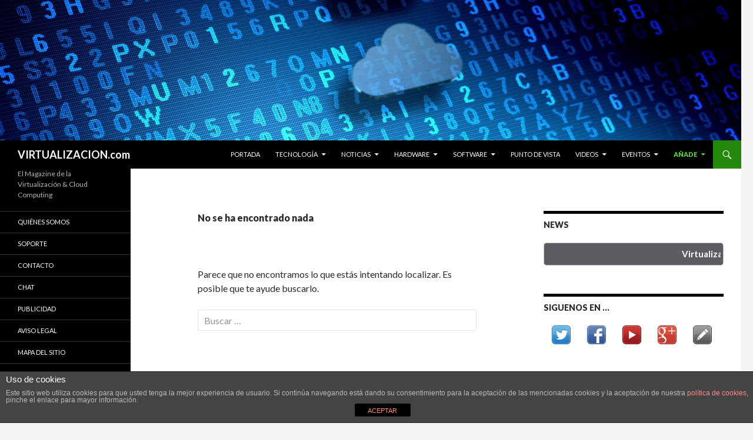

--- FILE ---
content_type: text/html; charset=UTF-8
request_url: https://www.virtualizacion.com/category/anade/videos-destacados/
body_size: 69075
content:
<!DOCTYPE html>
<!--[if IE 7]>
<html class="ie ie7" dir="ltr" lang="es"
	prefix="og: https://ogp.me/ns#" >
<![endif]-->
<!--[if IE 8]>
<html class="ie ie8" dir="ltr" lang="es"
	prefix="og: https://ogp.me/ns#" >
<![endif]-->
<!--[if !(IE 7) & !(IE 8)]><!-->
<html dir="ltr" lang="es"
	prefix="og: https://ogp.me/ns#" >
<!--<![endif]-->
<head>
	<meta charset="UTF-8">
	<meta name="viewport" content="width=device-width">
	
	<link rel="profile" href="https://gmpg.org/xfn/11">
	<link rel="pingback" href="https://www.virtualizacion.com/xmlrpc.php">
	<!--[if lt IE 9]>
	<script src="https://www.virtualizacion.com/wp-content/themes/twentyfourteen/js/html5.js?ver=3.7.0"></script>
	<![endif]-->
	
		<!-- All in One SEO 4.3.3 - aioseo.com -->
		<title>Videos Destacados | VIRTUALIZACION.com</title>
		<meta name="robots" content="noindex, max-snippet:-1, max-image-preview:large, max-video-preview:-1" />
		<link rel="canonical" href="https://www.virtualizacion.com/category/anade/videos-destacados/" />
		<meta name="generator" content="All in One SEO (AIOSEO) 4.3.3 " />
		<script type="application/ld+json" class="aioseo-schema">
			{"@context":"https:\/\/schema.org","@graph":[{"@type":"BreadcrumbList","@id":"https:\/\/www.virtualizacion.com\/category\/anade\/videos-destacados\/#breadcrumblist","itemListElement":[{"@type":"ListItem","@id":"https:\/\/www.virtualizacion.com\/#listItem","position":1,"item":{"@type":"WebPage","@id":"https:\/\/www.virtualizacion.com\/","name":"Inicio","description":"Esta revista tratara de las tecnolog\u00edas sobre la Virtualizacion,Consolidaci\u00f3n y el Cloud Computing","url":"https:\/\/www.virtualizacion.com\/"},"nextItem":"https:\/\/www.virtualizacion.com\/category\/anade\/#listItem"},{"@type":"ListItem","@id":"https:\/\/www.virtualizacion.com\/category\/anade\/#listItem","position":2,"item":{"@type":"WebPage","@id":"https:\/\/www.virtualizacion.com\/category\/anade\/","name":"A\u00f1ade","url":"https:\/\/www.virtualizacion.com\/category\/anade\/"},"nextItem":"https:\/\/www.virtualizacion.com\/category\/anade\/videos-destacados\/#listItem","previousItem":"https:\/\/www.virtualizacion.com\/#listItem"},{"@type":"ListItem","@id":"https:\/\/www.virtualizacion.com\/category\/anade\/videos-destacados\/#listItem","position":3,"item":{"@type":"WebPage","@id":"https:\/\/www.virtualizacion.com\/category\/anade\/videos-destacados\/","name":"Videos Destacados","url":"https:\/\/www.virtualizacion.com\/category\/anade\/videos-destacados\/"},"previousItem":"https:\/\/www.virtualizacion.com\/category\/anade\/#listItem"}]},{"@type":"CollectionPage","@id":"https:\/\/www.virtualizacion.com\/category\/anade\/videos-destacados\/#collectionpage","url":"https:\/\/www.virtualizacion.com\/category\/anade\/videos-destacados\/","name":"Videos Destacados | VIRTUALIZACION.com","inLanguage":"es-ES","isPartOf":{"@id":"https:\/\/www.virtualizacion.com\/#website"},"breadcrumb":{"@id":"https:\/\/www.virtualizacion.com\/category\/anade\/videos-destacados\/#breadcrumblist"}},{"@type":"Organization","@id":"https:\/\/www.virtualizacion.com\/#organization","name":"VIRTUALIZACION.com","url":"https:\/\/www.virtualizacion.com\/"},{"@type":"WebSite","@id":"https:\/\/www.virtualizacion.com\/#website","url":"https:\/\/www.virtualizacion.com\/","name":"VIRTUALIZACION.com","description":"El Magazine de la Virtualizaci\u00f3n & Cloud Computing","inLanguage":"es-ES","publisher":{"@id":"https:\/\/www.virtualizacion.com\/#organization"}}]}
		</script>
		<script type="text/javascript" >
			window.ga=window.ga||function(){(ga.q=ga.q||[]).push(arguments)};ga.l=+new Date;
			ga('create', "UA-4454160-1", 'auto');
			ga('send', 'pageview');
		</script>
		<script async src="https://www.google-analytics.com/analytics.js"></script>
		<!-- All in One SEO -->

<link rel='dns-prefetch' href='//fonts.googleapis.com' />
<link rel='dns-prefetch' href='//secure.rating-widget.com' />
<link href='https://fonts.gstatic.com' crossorigin rel='preconnect' />
<link rel="alternate" type="application/rss+xml" title="VIRTUALIZACION.com &raquo; Feed" href="https://www.virtualizacion.com/feed/" />
<link rel="alternate" type="application/rss+xml" title="VIRTUALIZACION.com &raquo; Feed de los comentarios" href="https://www.virtualizacion.com/comments/feed/" />
<link rel="alternate" type="application/rss+xml" title="VIRTUALIZACION.com &raquo; Categoría Videos Destacados del feed" href="https://www.virtualizacion.com/category/anade/videos-destacados/feed/" />
<script>
window._wpemojiSettings = {"baseUrl":"https:\/\/s.w.org\/images\/core\/emoji\/14.0.0\/72x72\/","ext":".png","svgUrl":"https:\/\/s.w.org\/images\/core\/emoji\/14.0.0\/svg\/","svgExt":".svg","source":{"concatemoji":"https:\/\/www.virtualizacion.com\/wp-includes\/js\/wp-emoji-release.min.js?ver=6.1.9"}};
/*! This file is auto-generated */
!function(e,a,t){var n,r,o,i=a.createElement("canvas"),p=i.getContext&&i.getContext("2d");function s(e,t){var a=String.fromCharCode,e=(p.clearRect(0,0,i.width,i.height),p.fillText(a.apply(this,e),0,0),i.toDataURL());return p.clearRect(0,0,i.width,i.height),p.fillText(a.apply(this,t),0,0),e===i.toDataURL()}function c(e){var t=a.createElement("script");t.src=e,t.defer=t.type="text/javascript",a.getElementsByTagName("head")[0].appendChild(t)}for(o=Array("flag","emoji"),t.supports={everything:!0,everythingExceptFlag:!0},r=0;r<o.length;r++)t.supports[o[r]]=function(e){if(p&&p.fillText)switch(p.textBaseline="top",p.font="600 32px Arial",e){case"flag":return s([127987,65039,8205,9895,65039],[127987,65039,8203,9895,65039])?!1:!s([55356,56826,55356,56819],[55356,56826,8203,55356,56819])&&!s([55356,57332,56128,56423,56128,56418,56128,56421,56128,56430,56128,56423,56128,56447],[55356,57332,8203,56128,56423,8203,56128,56418,8203,56128,56421,8203,56128,56430,8203,56128,56423,8203,56128,56447]);case"emoji":return!s([129777,127995,8205,129778,127999],[129777,127995,8203,129778,127999])}return!1}(o[r]),t.supports.everything=t.supports.everything&&t.supports[o[r]],"flag"!==o[r]&&(t.supports.everythingExceptFlag=t.supports.everythingExceptFlag&&t.supports[o[r]]);t.supports.everythingExceptFlag=t.supports.everythingExceptFlag&&!t.supports.flag,t.DOMReady=!1,t.readyCallback=function(){t.DOMReady=!0},t.supports.everything||(n=function(){t.readyCallback()},a.addEventListener?(a.addEventListener("DOMContentLoaded",n,!1),e.addEventListener("load",n,!1)):(e.attachEvent("onload",n),a.attachEvent("onreadystatechange",function(){"complete"===a.readyState&&t.readyCallback()})),(e=t.source||{}).concatemoji?c(e.concatemoji):e.wpemoji&&e.twemoji&&(c(e.twemoji),c(e.wpemoji)))}(window,document,window._wpemojiSettings);
</script>
<style>
img.wp-smiley,
img.emoji {
	display: inline !important;
	border: none !important;
	box-shadow: none !important;
	height: 1em !important;
	width: 1em !important;
	margin: 0 0.07em !important;
	vertical-align: -0.1em !important;
	background: none !important;
	padding: 0 !important;
}
</style>
	<link rel='stylesheet' id='sociablecss-css' href='https://www.virtualizacion.com/wp-content/plugins/sociable/css/sociable.css?ver=6.1.9' media='all' />
<link rel='stylesheet' id='wp-block-library-css' href='https://www.virtualizacion.com/wp-includes/css/dist/block-library/style.min.css?ver=6.1.9' media='all' />
<style id='wp-block-library-theme-inline-css'>
.wp-block-audio figcaption{color:#555;font-size:13px;text-align:center}.is-dark-theme .wp-block-audio figcaption{color:hsla(0,0%,100%,.65)}.wp-block-audio{margin:0 0 1em}.wp-block-code{border:1px solid #ccc;border-radius:4px;font-family:Menlo,Consolas,monaco,monospace;padding:.8em 1em}.wp-block-embed figcaption{color:#555;font-size:13px;text-align:center}.is-dark-theme .wp-block-embed figcaption{color:hsla(0,0%,100%,.65)}.wp-block-embed{margin:0 0 1em}.blocks-gallery-caption{color:#555;font-size:13px;text-align:center}.is-dark-theme .blocks-gallery-caption{color:hsla(0,0%,100%,.65)}.wp-block-image figcaption{color:#555;font-size:13px;text-align:center}.is-dark-theme .wp-block-image figcaption{color:hsla(0,0%,100%,.65)}.wp-block-image{margin:0 0 1em}.wp-block-pullquote{border-top:4px solid;border-bottom:4px solid;margin-bottom:1.75em;color:currentColor}.wp-block-pullquote__citation,.wp-block-pullquote cite,.wp-block-pullquote footer{color:currentColor;text-transform:uppercase;font-size:.8125em;font-style:normal}.wp-block-quote{border-left:.25em solid;margin:0 0 1.75em;padding-left:1em}.wp-block-quote cite,.wp-block-quote footer{color:currentColor;font-size:.8125em;position:relative;font-style:normal}.wp-block-quote.has-text-align-right{border-left:none;border-right:.25em solid;padding-left:0;padding-right:1em}.wp-block-quote.has-text-align-center{border:none;padding-left:0}.wp-block-quote.is-large,.wp-block-quote.is-style-large,.wp-block-quote.is-style-plain{border:none}.wp-block-search .wp-block-search__label{font-weight:700}.wp-block-search__button{border:1px solid #ccc;padding:.375em .625em}:where(.wp-block-group.has-background){padding:1.25em 2.375em}.wp-block-separator.has-css-opacity{opacity:.4}.wp-block-separator{border:none;border-bottom:2px solid;margin-left:auto;margin-right:auto}.wp-block-separator.has-alpha-channel-opacity{opacity:1}.wp-block-separator:not(.is-style-wide):not(.is-style-dots){width:100px}.wp-block-separator.has-background:not(.is-style-dots){border-bottom:none;height:1px}.wp-block-separator.has-background:not(.is-style-wide):not(.is-style-dots){height:2px}.wp-block-table{margin:"0 0 1em 0"}.wp-block-table thead{border-bottom:3px solid}.wp-block-table tfoot{border-top:3px solid}.wp-block-table td,.wp-block-table th{word-break:normal}.wp-block-table figcaption{color:#555;font-size:13px;text-align:center}.is-dark-theme .wp-block-table figcaption{color:hsla(0,0%,100%,.65)}.wp-block-video figcaption{color:#555;font-size:13px;text-align:center}.is-dark-theme .wp-block-video figcaption{color:hsla(0,0%,100%,.65)}.wp-block-video{margin:0 0 1em}.wp-block-template-part.has-background{padding:1.25em 2.375em;margin-top:0;margin-bottom:0}
</style>
<style id='metaphorcreations-ditty-style-inline-css'>


</style>
<link rel='stylesheet' id='classic-theme-styles-css' href='https://www.virtualizacion.com/wp-includes/css/classic-themes.min.css?ver=1' media='all' />
<style id='global-styles-inline-css'>
body{--wp--preset--color--black: #000;--wp--preset--color--cyan-bluish-gray: #abb8c3;--wp--preset--color--white: #fff;--wp--preset--color--pale-pink: #f78da7;--wp--preset--color--vivid-red: #cf2e2e;--wp--preset--color--luminous-vivid-orange: #ff6900;--wp--preset--color--luminous-vivid-amber: #fcb900;--wp--preset--color--light-green-cyan: #7bdcb5;--wp--preset--color--vivid-green-cyan: #00d084;--wp--preset--color--pale-cyan-blue: #8ed1fc;--wp--preset--color--vivid-cyan-blue: #0693e3;--wp--preset--color--vivid-purple: #9b51e0;--wp--preset--color--green: #24890d;--wp--preset--color--dark-gray: #2b2b2b;--wp--preset--color--medium-gray: #767676;--wp--preset--color--light-gray: #f5f5f5;--wp--preset--gradient--vivid-cyan-blue-to-vivid-purple: linear-gradient(135deg,rgba(6,147,227,1) 0%,rgb(155,81,224) 100%);--wp--preset--gradient--light-green-cyan-to-vivid-green-cyan: linear-gradient(135deg,rgb(122,220,180) 0%,rgb(0,208,130) 100%);--wp--preset--gradient--luminous-vivid-amber-to-luminous-vivid-orange: linear-gradient(135deg,rgba(252,185,0,1) 0%,rgba(255,105,0,1) 100%);--wp--preset--gradient--luminous-vivid-orange-to-vivid-red: linear-gradient(135deg,rgba(255,105,0,1) 0%,rgb(207,46,46) 100%);--wp--preset--gradient--very-light-gray-to-cyan-bluish-gray: linear-gradient(135deg,rgb(238,238,238) 0%,rgb(169,184,195) 100%);--wp--preset--gradient--cool-to-warm-spectrum: linear-gradient(135deg,rgb(74,234,220) 0%,rgb(151,120,209) 20%,rgb(207,42,186) 40%,rgb(238,44,130) 60%,rgb(251,105,98) 80%,rgb(254,248,76) 100%);--wp--preset--gradient--blush-light-purple: linear-gradient(135deg,rgb(255,206,236) 0%,rgb(152,150,240) 100%);--wp--preset--gradient--blush-bordeaux: linear-gradient(135deg,rgb(254,205,165) 0%,rgb(254,45,45) 50%,rgb(107,0,62) 100%);--wp--preset--gradient--luminous-dusk: linear-gradient(135deg,rgb(255,203,112) 0%,rgb(199,81,192) 50%,rgb(65,88,208) 100%);--wp--preset--gradient--pale-ocean: linear-gradient(135deg,rgb(255,245,203) 0%,rgb(182,227,212) 50%,rgb(51,167,181) 100%);--wp--preset--gradient--electric-grass: linear-gradient(135deg,rgb(202,248,128) 0%,rgb(113,206,126) 100%);--wp--preset--gradient--midnight: linear-gradient(135deg,rgb(2,3,129) 0%,rgb(40,116,252) 100%);--wp--preset--duotone--dark-grayscale: url('#wp-duotone-dark-grayscale');--wp--preset--duotone--grayscale: url('#wp-duotone-grayscale');--wp--preset--duotone--purple-yellow: url('#wp-duotone-purple-yellow');--wp--preset--duotone--blue-red: url('#wp-duotone-blue-red');--wp--preset--duotone--midnight: url('#wp-duotone-midnight');--wp--preset--duotone--magenta-yellow: url('#wp-duotone-magenta-yellow');--wp--preset--duotone--purple-green: url('#wp-duotone-purple-green');--wp--preset--duotone--blue-orange: url('#wp-duotone-blue-orange');--wp--preset--font-size--small: 13px;--wp--preset--font-size--medium: 20px;--wp--preset--font-size--large: 36px;--wp--preset--font-size--x-large: 42px;--wp--preset--spacing--20: 0.44rem;--wp--preset--spacing--30: 0.67rem;--wp--preset--spacing--40: 1rem;--wp--preset--spacing--50: 1.5rem;--wp--preset--spacing--60: 2.25rem;--wp--preset--spacing--70: 3.38rem;--wp--preset--spacing--80: 5.06rem;}:where(.is-layout-flex){gap: 0.5em;}body .is-layout-flow > .alignleft{float: left;margin-inline-start: 0;margin-inline-end: 2em;}body .is-layout-flow > .alignright{float: right;margin-inline-start: 2em;margin-inline-end: 0;}body .is-layout-flow > .aligncenter{margin-left: auto !important;margin-right: auto !important;}body .is-layout-constrained > .alignleft{float: left;margin-inline-start: 0;margin-inline-end: 2em;}body .is-layout-constrained > .alignright{float: right;margin-inline-start: 2em;margin-inline-end: 0;}body .is-layout-constrained > .aligncenter{margin-left: auto !important;margin-right: auto !important;}body .is-layout-constrained > :where(:not(.alignleft):not(.alignright):not(.alignfull)){max-width: var(--wp--style--global--content-size);margin-left: auto !important;margin-right: auto !important;}body .is-layout-constrained > .alignwide{max-width: var(--wp--style--global--wide-size);}body .is-layout-flex{display: flex;}body .is-layout-flex{flex-wrap: wrap;align-items: center;}body .is-layout-flex > *{margin: 0;}:where(.wp-block-columns.is-layout-flex){gap: 2em;}.has-black-color{color: var(--wp--preset--color--black) !important;}.has-cyan-bluish-gray-color{color: var(--wp--preset--color--cyan-bluish-gray) !important;}.has-white-color{color: var(--wp--preset--color--white) !important;}.has-pale-pink-color{color: var(--wp--preset--color--pale-pink) !important;}.has-vivid-red-color{color: var(--wp--preset--color--vivid-red) !important;}.has-luminous-vivid-orange-color{color: var(--wp--preset--color--luminous-vivid-orange) !important;}.has-luminous-vivid-amber-color{color: var(--wp--preset--color--luminous-vivid-amber) !important;}.has-light-green-cyan-color{color: var(--wp--preset--color--light-green-cyan) !important;}.has-vivid-green-cyan-color{color: var(--wp--preset--color--vivid-green-cyan) !important;}.has-pale-cyan-blue-color{color: var(--wp--preset--color--pale-cyan-blue) !important;}.has-vivid-cyan-blue-color{color: var(--wp--preset--color--vivid-cyan-blue) !important;}.has-vivid-purple-color{color: var(--wp--preset--color--vivid-purple) !important;}.has-black-background-color{background-color: var(--wp--preset--color--black) !important;}.has-cyan-bluish-gray-background-color{background-color: var(--wp--preset--color--cyan-bluish-gray) !important;}.has-white-background-color{background-color: var(--wp--preset--color--white) !important;}.has-pale-pink-background-color{background-color: var(--wp--preset--color--pale-pink) !important;}.has-vivid-red-background-color{background-color: var(--wp--preset--color--vivid-red) !important;}.has-luminous-vivid-orange-background-color{background-color: var(--wp--preset--color--luminous-vivid-orange) !important;}.has-luminous-vivid-amber-background-color{background-color: var(--wp--preset--color--luminous-vivid-amber) !important;}.has-light-green-cyan-background-color{background-color: var(--wp--preset--color--light-green-cyan) !important;}.has-vivid-green-cyan-background-color{background-color: var(--wp--preset--color--vivid-green-cyan) !important;}.has-pale-cyan-blue-background-color{background-color: var(--wp--preset--color--pale-cyan-blue) !important;}.has-vivid-cyan-blue-background-color{background-color: var(--wp--preset--color--vivid-cyan-blue) !important;}.has-vivid-purple-background-color{background-color: var(--wp--preset--color--vivid-purple) !important;}.has-black-border-color{border-color: var(--wp--preset--color--black) !important;}.has-cyan-bluish-gray-border-color{border-color: var(--wp--preset--color--cyan-bluish-gray) !important;}.has-white-border-color{border-color: var(--wp--preset--color--white) !important;}.has-pale-pink-border-color{border-color: var(--wp--preset--color--pale-pink) !important;}.has-vivid-red-border-color{border-color: var(--wp--preset--color--vivid-red) !important;}.has-luminous-vivid-orange-border-color{border-color: var(--wp--preset--color--luminous-vivid-orange) !important;}.has-luminous-vivid-amber-border-color{border-color: var(--wp--preset--color--luminous-vivid-amber) !important;}.has-light-green-cyan-border-color{border-color: var(--wp--preset--color--light-green-cyan) !important;}.has-vivid-green-cyan-border-color{border-color: var(--wp--preset--color--vivid-green-cyan) !important;}.has-pale-cyan-blue-border-color{border-color: var(--wp--preset--color--pale-cyan-blue) !important;}.has-vivid-cyan-blue-border-color{border-color: var(--wp--preset--color--vivid-cyan-blue) !important;}.has-vivid-purple-border-color{border-color: var(--wp--preset--color--vivid-purple) !important;}.has-vivid-cyan-blue-to-vivid-purple-gradient-background{background: var(--wp--preset--gradient--vivid-cyan-blue-to-vivid-purple) !important;}.has-light-green-cyan-to-vivid-green-cyan-gradient-background{background: var(--wp--preset--gradient--light-green-cyan-to-vivid-green-cyan) !important;}.has-luminous-vivid-amber-to-luminous-vivid-orange-gradient-background{background: var(--wp--preset--gradient--luminous-vivid-amber-to-luminous-vivid-orange) !important;}.has-luminous-vivid-orange-to-vivid-red-gradient-background{background: var(--wp--preset--gradient--luminous-vivid-orange-to-vivid-red) !important;}.has-very-light-gray-to-cyan-bluish-gray-gradient-background{background: var(--wp--preset--gradient--very-light-gray-to-cyan-bluish-gray) !important;}.has-cool-to-warm-spectrum-gradient-background{background: var(--wp--preset--gradient--cool-to-warm-spectrum) !important;}.has-blush-light-purple-gradient-background{background: var(--wp--preset--gradient--blush-light-purple) !important;}.has-blush-bordeaux-gradient-background{background: var(--wp--preset--gradient--blush-bordeaux) !important;}.has-luminous-dusk-gradient-background{background: var(--wp--preset--gradient--luminous-dusk) !important;}.has-pale-ocean-gradient-background{background: var(--wp--preset--gradient--pale-ocean) !important;}.has-electric-grass-gradient-background{background: var(--wp--preset--gradient--electric-grass) !important;}.has-midnight-gradient-background{background: var(--wp--preset--gradient--midnight) !important;}.has-small-font-size{font-size: var(--wp--preset--font-size--small) !important;}.has-medium-font-size{font-size: var(--wp--preset--font-size--medium) !important;}.has-large-font-size{font-size: var(--wp--preset--font-size--large) !important;}.has-x-large-font-size{font-size: var(--wp--preset--font-size--x-large) !important;}
.wp-block-navigation a:where(:not(.wp-element-button)){color: inherit;}
:where(.wp-block-columns.is-layout-flex){gap: 2em;}
.wp-block-pullquote{font-size: 1.5em;line-height: 1.6;}
</style>
<link rel='stylesheet' id='front-estilos-css' href='https://www.virtualizacion.com/wp-content/plugins/asesor-cookies-para-la-ley-en-espana/html/front/estilos.css?ver=6.1.9' media='all' />
<link rel='stylesheet' id='ditty-news-ticker-font-css' href='https://www.virtualizacion.com/wp-content/plugins/ditty-news-ticker/legacy/inc/static/libs/fontastic/styles.css?ver=3.0.34' media='all' />
<link rel='stylesheet' id='ditty-news-ticker-css' href='https://www.virtualizacion.com/wp-content/plugins/ditty-news-ticker/legacy/inc/static/css/style.css?ver=3.0.34' media='all' />
<link rel='stylesheet' id='ditty-css' href='https://www.virtualizacion.com/wp-content/plugins/ditty-news-ticker/includes/css/ditty.css?ver=3.0.34' media='all' />
<link rel='stylesheet' id='ditty-displays-css' href='https://www.virtualizacion.com/wp-content/plugins/ditty-news-ticker/includes/css/ditty-displays.css?ver=3.0.34' media='all' />
<link rel='stylesheet' id='ditty-fontawesome-css' href='https://www.virtualizacion.com/wp-content/plugins/ditty-news-ticker//includes/libs/fontawesome-6.2.0/css/all.css?ver=6.2.0' media='' />
<link rel='stylesheet' id='ditty-editor-css' href='https://www.virtualizacion.com/wp-content/plugins/ditty-news-ticker/includes/css/ditty-editor.css?ver=3.0.34' media='all' />
<link rel='stylesheet' id='rw-site-rating-css' href='https://www.virtualizacion.com/wp-content/plugins/rating-widget/resources/css/site-rating.css?ver=3.1.9' media='all' />
<link rel='stylesheet' id='rpt_front_style-css' href='https://www.virtualizacion.com/wp-content/plugins/related-posts-thumbnails/assets/css/front.css?ver=1.9.0' media='all' />
<link rel='stylesheet' id='wp125style-css' href='https://www.virtualizacion.com/wp-content/plugins/wp125/wp125.css?ver=6.1.9' media='all' />
<link rel='stylesheet' id='wp-pagenavi-css' href='https://www.virtualizacion.com/wp-content/plugins/wp-pagenavi/pagenavi-css.css?ver=2.70' media='all' />
<link rel='stylesheet' id='twentyfourteen-lato-css' href='https://fonts.googleapis.com/css?family=Lato%3A300%2C400%2C700%2C900%2C300italic%2C400italic%2C700italic&#038;subset=latin%2Clatin-ext&#038;display=fallback' media='all' />
<link rel='stylesheet' id='genericons-css' href='https://www.virtualizacion.com/wp-content/themes/twentyfourteen/genericons/genericons.css?ver=3.0.3' media='all' />
<link rel='stylesheet' id='twentyfourteen-style-css' href='https://www.virtualizacion.com/wp-content/themes/twentyfourteen/style.css?ver=20221101' media='all' />
<link rel='stylesheet' id='twentyfourteen-block-style-css' href='https://www.virtualizacion.com/wp-content/themes/twentyfourteen/css/blocks.css?ver=20210622' media='all' />
<!--[if lt IE 9]>
<link rel='stylesheet' id='twentyfourteen-ie-css' href='https://www.virtualizacion.com/wp-content/themes/twentyfourteen/css/ie.css?ver=20140711' media='all' />
<![endif]-->
<link rel='stylesheet' id='rw_toprated-css' href='https://secure.rating-widget.com/css/wordpress/toprated.css?ck=Y2026M01D20&#038;ver=3.1.9' media='all' />
<link rel='stylesheet' id='rw_recommendations-css' href='https://secure.rating-widget.com/css/widget/recommendations.css?ck=Y2026M01D20&#038;ver=3.1.9' media='all' />
<link rel='stylesheet' id='wp-user-control-widget-style-css' href='https://www.virtualizacion.com/wp-content/plugins/wp-user-control/css/style.css?ver=6.1.9' media='all' />
<script src='https://www.virtualizacion.com/wp-includes/js/jquery/jquery.min.js?ver=3.6.1' id='jquery-core-js'></script>
<script src='https://www.virtualizacion.com/wp-includes/js/jquery/jquery-migrate.min.js?ver=3.3.2' id='jquery-migrate-js'></script>
<script src='https://www.virtualizacion.com/wp-content/plugins/sociable/js/sociable.js?ver=6.1.9' id='sociable-js'></script>
<script src='https://www.virtualizacion.com/wp-content/plugins/sociable/js/vuible.js?ver=6.1.9' id='vuible-js'></script>
<script src='https://www.virtualizacion.com/wp-content/plugins/sociable/js/addtofavorites.js?ver=6.1.9' id='addtofavourites-js'></script>
<script src='https://www.virtualizacion.com/wp-content/plugins/wp-user-control/js/wp-user-control-widget.js?ver=1.5.3' id='wp-user-control-widget-js'></script>
<script id='front-principal-js-extra'>
var cdp_cookies_info = {"url_plugin":"https:\/\/www.virtualizacion.com\/wp-content\/plugins\/asesor-cookies-para-la-ley-en-espana\/plugin.php","url_admin_ajax":"https:\/\/www.virtualizacion.com\/wp-admin\/admin-ajax.php"};
</script>
<script src='https://www.virtualizacion.com/wp-content/plugins/asesor-cookies-para-la-ley-en-espana/html/front/principal.js?ver=6.1.9' id='front-principal-js'></script>
<link rel="https://api.w.org/" href="https://www.virtualizacion.com/wp-json/" /><link rel="alternate" type="application/json" href="https://www.virtualizacion.com/wp-json/wp/v2/categories/88" /><link rel="EditURI" type="application/rsd+xml" title="RSD" href="https://www.virtualizacion.com/xmlrpc.php?rsd" />
<link rel="wlwmanifest" type="application/wlwmanifest+xml" href="https://www.virtualizacion.com/wp-includes/wlwmanifest.xml" />
<meta name="generator" content="WordPress 6.1.9" />
<style>.mtphr-dnt { font-size: 15px; background: #5D5C62; border: 1px solid #C6C8CD; padding: 4px; margin-bottom: 0px; -webkit-border-radius: 5px; -moz-border-radius: 5px; border-radius: 5px; } .mtphr-dnt a, .mtphr-dnt p { display: inline; font-size: 15px; color: #FFFFFF; line-height: 0; } .mtphr-dnt-inline-title { font-size: 13px; line-height: 13px; color: #444444; font-weight: bold; }</style><script src='https://virtualizacion.api.oneall.com/socialize/library.js' id='oa_social_library-js'></script>
			<style>
			#related_posts_thumbnails li{
				border-right: 1px solid #DDDDDD;
				background-color: #FFFFFF			}
			#related_posts_thumbnails li:hover{
				background-color: #ADD8E6;
			}
			.relpost_content{
				font-size:	11px;
				color: 		#000000;
			}
			.relpost-block-single{
				background-color: #FFFFFF;
				border-right: 1px solid  #DDDDDD;
				border-left: 1px solid  #DDDDDD;
				margin-right: -1px;
			}
			.relpost-block-single:hover{
				background-color: #ADD8E6;
			}
		</style>

	<script type='text/javascript'>var base_url_sociable = 'https://www.virtualizacion.com/wp-content/plugins/sociable/'</script><script type='text/javascript' src='http://apis.google.com/js/plusone.js'></script></head>

<body class="archive category category-videos-destacados category-88 wp-embed-responsive header-image list-view footer-widgets">
<svg xmlns="http://www.w3.org/2000/svg" viewBox="0 0 0 0" width="0" height="0" focusable="false" role="none" style="visibility: hidden; position: absolute; left: -9999px; overflow: hidden;" ><defs><filter id="wp-duotone-dark-grayscale"><feColorMatrix color-interpolation-filters="sRGB" type="matrix" values=" .299 .587 .114 0 0 .299 .587 .114 0 0 .299 .587 .114 0 0 .299 .587 .114 0 0 " /><feComponentTransfer color-interpolation-filters="sRGB" ><feFuncR type="table" tableValues="0 0.49803921568627" /><feFuncG type="table" tableValues="0 0.49803921568627" /><feFuncB type="table" tableValues="0 0.49803921568627" /><feFuncA type="table" tableValues="1 1" /></feComponentTransfer><feComposite in2="SourceGraphic" operator="in" /></filter></defs></svg><svg xmlns="http://www.w3.org/2000/svg" viewBox="0 0 0 0" width="0" height="0" focusable="false" role="none" style="visibility: hidden; position: absolute; left: -9999px; overflow: hidden;" ><defs><filter id="wp-duotone-grayscale"><feColorMatrix color-interpolation-filters="sRGB" type="matrix" values=" .299 .587 .114 0 0 .299 .587 .114 0 0 .299 .587 .114 0 0 .299 .587 .114 0 0 " /><feComponentTransfer color-interpolation-filters="sRGB" ><feFuncR type="table" tableValues="0 1" /><feFuncG type="table" tableValues="0 1" /><feFuncB type="table" tableValues="0 1" /><feFuncA type="table" tableValues="1 1" /></feComponentTransfer><feComposite in2="SourceGraphic" operator="in" /></filter></defs></svg><svg xmlns="http://www.w3.org/2000/svg" viewBox="0 0 0 0" width="0" height="0" focusable="false" role="none" style="visibility: hidden; position: absolute; left: -9999px; overflow: hidden;" ><defs><filter id="wp-duotone-purple-yellow"><feColorMatrix color-interpolation-filters="sRGB" type="matrix" values=" .299 .587 .114 0 0 .299 .587 .114 0 0 .299 .587 .114 0 0 .299 .587 .114 0 0 " /><feComponentTransfer color-interpolation-filters="sRGB" ><feFuncR type="table" tableValues="0.54901960784314 0.98823529411765" /><feFuncG type="table" tableValues="0 1" /><feFuncB type="table" tableValues="0.71764705882353 0.25490196078431" /><feFuncA type="table" tableValues="1 1" /></feComponentTransfer><feComposite in2="SourceGraphic" operator="in" /></filter></defs></svg><svg xmlns="http://www.w3.org/2000/svg" viewBox="0 0 0 0" width="0" height="0" focusable="false" role="none" style="visibility: hidden; position: absolute; left: -9999px; overflow: hidden;" ><defs><filter id="wp-duotone-blue-red"><feColorMatrix color-interpolation-filters="sRGB" type="matrix" values=" .299 .587 .114 0 0 .299 .587 .114 0 0 .299 .587 .114 0 0 .299 .587 .114 0 0 " /><feComponentTransfer color-interpolation-filters="sRGB" ><feFuncR type="table" tableValues="0 1" /><feFuncG type="table" tableValues="0 0.27843137254902" /><feFuncB type="table" tableValues="0.5921568627451 0.27843137254902" /><feFuncA type="table" tableValues="1 1" /></feComponentTransfer><feComposite in2="SourceGraphic" operator="in" /></filter></defs></svg><svg xmlns="http://www.w3.org/2000/svg" viewBox="0 0 0 0" width="0" height="0" focusable="false" role="none" style="visibility: hidden; position: absolute; left: -9999px; overflow: hidden;" ><defs><filter id="wp-duotone-midnight"><feColorMatrix color-interpolation-filters="sRGB" type="matrix" values=" .299 .587 .114 0 0 .299 .587 .114 0 0 .299 .587 .114 0 0 .299 .587 .114 0 0 " /><feComponentTransfer color-interpolation-filters="sRGB" ><feFuncR type="table" tableValues="0 0" /><feFuncG type="table" tableValues="0 0.64705882352941" /><feFuncB type="table" tableValues="0 1" /><feFuncA type="table" tableValues="1 1" /></feComponentTransfer><feComposite in2="SourceGraphic" operator="in" /></filter></defs></svg><svg xmlns="http://www.w3.org/2000/svg" viewBox="0 0 0 0" width="0" height="0" focusable="false" role="none" style="visibility: hidden; position: absolute; left: -9999px; overflow: hidden;" ><defs><filter id="wp-duotone-magenta-yellow"><feColorMatrix color-interpolation-filters="sRGB" type="matrix" values=" .299 .587 .114 0 0 .299 .587 .114 0 0 .299 .587 .114 0 0 .299 .587 .114 0 0 " /><feComponentTransfer color-interpolation-filters="sRGB" ><feFuncR type="table" tableValues="0.78039215686275 1" /><feFuncG type="table" tableValues="0 0.94901960784314" /><feFuncB type="table" tableValues="0.35294117647059 0.47058823529412" /><feFuncA type="table" tableValues="1 1" /></feComponentTransfer><feComposite in2="SourceGraphic" operator="in" /></filter></defs></svg><svg xmlns="http://www.w3.org/2000/svg" viewBox="0 0 0 0" width="0" height="0" focusable="false" role="none" style="visibility: hidden; position: absolute; left: -9999px; overflow: hidden;" ><defs><filter id="wp-duotone-purple-green"><feColorMatrix color-interpolation-filters="sRGB" type="matrix" values=" .299 .587 .114 0 0 .299 .587 .114 0 0 .299 .587 .114 0 0 .299 .587 .114 0 0 " /><feComponentTransfer color-interpolation-filters="sRGB" ><feFuncR type="table" tableValues="0.65098039215686 0.40392156862745" /><feFuncG type="table" tableValues="0 1" /><feFuncB type="table" tableValues="0.44705882352941 0.4" /><feFuncA type="table" tableValues="1 1" /></feComponentTransfer><feComposite in2="SourceGraphic" operator="in" /></filter></defs></svg><svg xmlns="http://www.w3.org/2000/svg" viewBox="0 0 0 0" width="0" height="0" focusable="false" role="none" style="visibility: hidden; position: absolute; left: -9999px; overflow: hidden;" ><defs><filter id="wp-duotone-blue-orange"><feColorMatrix color-interpolation-filters="sRGB" type="matrix" values=" .299 .587 .114 0 0 .299 .587 .114 0 0 .299 .587 .114 0 0 .299 .587 .114 0 0 " /><feComponentTransfer color-interpolation-filters="sRGB" ><feFuncR type="table" tableValues="0.098039215686275 1" /><feFuncG type="table" tableValues="0 0.66274509803922" /><feFuncB type="table" tableValues="0.84705882352941 0.41960784313725" /><feFuncA type="table" tableValues="1 1" /></feComponentTransfer><feComposite in2="SourceGraphic" operator="in" /></filter></defs></svg><div id="page" class="hfeed site">
		<div id="site-header">
		<a href="https://www.virtualizacion.com/" rel="home">
			<img src="https://www.virtualizacion.com/wp-content/uploads/cropped-cloud.jpg" width="1260" height="239" alt="VIRTUALIZACION.com" />
		</a>
	</div>
	
	<header id="masthead" class="site-header">
		<div class="header-main">
			<h1 class="site-title"><a href="https://www.virtualizacion.com/" rel="home">VIRTUALIZACION.com</a></h1>

			<div class="search-toggle">
				<a href="#search-container" class="screen-reader-text" aria-expanded="false" aria-controls="search-container">Buscar</a>
			</div>

			<nav id="primary-navigation" class="site-navigation primary-navigation">
				<button class="menu-toggle">Menú principal</button>
				<a class="screen-reader-text skip-link" href="#content">Saltar al contenido</a>
				<div class="menu-menu-principal-container"><ul id="primary-menu" class="nav-menu"><li id="menu-item-436" class="menu-item menu-item-type-custom menu-item-object-custom menu-item-home menu-item-436"><a href="http://www.virtualizacion.com/">Portada</a></li>
<li id="menu-item-578" class="menu-item menu-item-type-taxonomy menu-item-object-category menu-item-has-children menu-item-578"><a href="https://www.virtualizacion.com/category/tecnologia/">Tecnología</a>
<ul class="sub-menu">
	<li id="menu-item-698" class="menu-item menu-item-type-taxonomy menu-item-object-category menu-item-698"><a href="https://www.virtualizacion.com/category/tecnologia/virtualizacion/">Virtualización</a></li>
	<li id="menu-item-579" class="menu-item menu-item-type-taxonomy menu-item-object-category menu-item-579"><a href="https://www.virtualizacion.com/category/tecnologia/hypervisoresvmm/">Hypervisores/VMM</a></li>
	<li id="menu-item-580" class="menu-item menu-item-type-taxonomy menu-item-object-category menu-item-580"><a href="https://www.virtualizacion.com/category/tecnologia/nubecloud/">Nube/Cloud</a></li>
	<li id="menu-item-758" class="menu-item menu-item-type-taxonomy menu-item-object-category menu-item-758"><a href="https://www.virtualizacion.com/category/tecnologia/innovacion-tecnologica/">Innovación Tecnológica</a></li>
</ul>
</li>
<li id="menu-item-724" class="menu-item menu-item-type-taxonomy menu-item-object-category menu-item-has-children menu-item-724"><a href="https://www.virtualizacion.com/category/noticias/">Noticias</a>
<ul class="sub-menu">
	<li id="menu-item-749" class="menu-item menu-item-type-taxonomy menu-item-object-category menu-item-749"><a href="https://www.virtualizacion.com/category/noticias/destacadas/">Destacadas</a></li>
	<li id="menu-item-750" class="menu-item menu-item-type-taxonomy menu-item-object-category menu-item-750"><a href="https://www.virtualizacion.com/category/noticias/actualidad/">Actualidad</a></li>
</ul>
</li>
<li id="menu-item-573" class="menu-item menu-item-type-taxonomy menu-item-object-category menu-item-has-children menu-item-573"><a href="https://www.virtualizacion.com/category/hardware/">Hardware</a>
<ul class="sub-menu">
	<li id="menu-item-577" class="menu-item menu-item-type-taxonomy menu-item-object-category menu-item-577"><a href="https://www.virtualizacion.com/category/hardware/servidores/">Servidores</a></li>
	<li id="menu-item-575" class="menu-item menu-item-type-taxonomy menu-item-object-category menu-item-575"><a href="https://www.virtualizacion.com/category/hardware/comunicaciones/">Comunicaciones</a></li>
	<li id="menu-item-574" class="menu-item menu-item-type-taxonomy menu-item-object-category menu-item-574"><a href="https://www.virtualizacion.com/category/hardware/almacenamiento/">Almacenamiento</a></li>
	<li id="menu-item-576" class="menu-item menu-item-type-taxonomy menu-item-object-category menu-item-576"><a href="https://www.virtualizacion.com/category/hardware/seguridad/">Seguridad</a></li>
</ul>
</li>
<li id="menu-item-713" class="menu-item menu-item-type-taxonomy menu-item-object-category menu-item-has-children menu-item-713"><a href="https://www.virtualizacion.com/category/software/">Software</a>
<ul class="sub-menu">
	<li id="menu-item-807" class="menu-item menu-item-type-taxonomy menu-item-object-category menu-item-807"><a href="https://www.virtualizacion.com/category/software/gestion/">Gestión</a></li>
	<li id="menu-item-715" class="menu-item menu-item-type-taxonomy menu-item-object-category menu-item-715"><a href="https://www.virtualizacion.com/category/software/migracion/">Migración</a></li>
	<li id="menu-item-717" class="menu-item menu-item-type-taxonomy menu-item-object-category menu-item-717"><a href="https://www.virtualizacion.com/category/software/replicacion/">Replicación</a></li>
	<li id="menu-item-714" class="menu-item menu-item-type-taxonomy menu-item-object-category menu-item-714"><a href="https://www.virtualizacion.com/category/software/software-de-backup/">Backup</a></li>
	<li id="menu-item-718" class="menu-item menu-item-type-taxonomy menu-item-object-category menu-item-718"><a href="https://www.virtualizacion.com/category/software/seguridad-fabricantes-software/">Seguridad</a></li>
	<li id="menu-item-716" class="menu-item menu-item-type-taxonomy menu-item-object-category menu-item-716"><a href="https://www.virtualizacion.com/category/software/recuperacion-ante-desastres/">Recuperación ante Desastres</a></li>
</ul>
</li>
<li id="menu-item-581" class="menu-item menu-item-type-taxonomy menu-item-object-category menu-item-581"><a href="https://www.virtualizacion.com/category/punto-de-vista/">Punto de Vista</a></li>
<li id="menu-item-582" class="menu-item menu-item-type-taxonomy menu-item-object-category menu-item-has-children menu-item-582"><a href="https://www.virtualizacion.com/category/videos/">Videos</a>
<ul class="sub-menu">
	<li id="menu-item-709" class="menu-item menu-item-type-taxonomy menu-item-object-category menu-item-709"><a href="https://www.virtualizacion.com/category/videos/destacados/">Destacados</a></li>
	<li id="menu-item-712" class="menu-item menu-item-type-taxonomy menu-item-object-category menu-item-712"><a href="https://www.virtualizacion.com/category/videos/virtualizacion-3/">Virtualización</a></li>
	<li id="menu-item-708" class="menu-item menu-item-type-taxonomy menu-item-object-category menu-item-708"><a href="https://www.virtualizacion.com/category/videos/cloud-computing/">Cloud computing</a></li>
	<li id="menu-item-710" class="menu-item menu-item-type-taxonomy menu-item-object-category menu-item-710"><a href="https://www.virtualizacion.com/category/videos/fabricantes-hardware/">Fabricantes Hardware</a></li>
	<li id="menu-item-711" class="menu-item menu-item-type-taxonomy menu-item-object-category menu-item-711"><a href="https://www.virtualizacion.com/category/videos/fabricantes-software/">Fabricantes Software</a></li>
	<li id="menu-item-707" class="menu-item menu-item-type-taxonomy menu-item-object-category menu-item-707"><a href="https://www.virtualizacion.com/category/videos/entrevistas/">Entrevistas</a></li>
</ul>
</li>
<li id="menu-item-719" class="menu-item menu-item-type-taxonomy menu-item-object-category menu-item-has-children menu-item-719"><a href="https://www.virtualizacion.com/category/eventos/">Eventos</a>
<ul class="sub-menu">
	<li id="menu-item-751" class="menu-item menu-item-type-taxonomy menu-item-object-category menu-item-751"><a href="https://www.virtualizacion.com/category/eventos/destacados-eventos/">Destacados</a></li>
	<li id="menu-item-723" class="menu-item menu-item-type-taxonomy menu-item-object-category menu-item-723"><a href="https://www.virtualizacion.com/category/eventos/virtualizacion-2/">Virtualización</a></li>
	<li id="menu-item-883" class="menu-item menu-item-type-taxonomy menu-item-object-category menu-item-883"><a href="https://www.virtualizacion.com/category/eventos/cloud-computing-2-eventos/">Cloud computing</a></li>
	<li id="menu-item-722" class="menu-item menu-item-type-taxonomy menu-item-object-category menu-item-722"><a href="https://www.virtualizacion.com/category/eventos/fabricantes/">Fabricantes</a></li>
	<li id="menu-item-721" class="menu-item menu-item-type-taxonomy menu-item-object-category menu-item-721"><a href="https://www.virtualizacion.com/category/eventos/business-partner/">Business Partner</a></li>
</ul>
</li>
<li id="menu-item-752" class="menu-item menu-item-type-taxonomy menu-item-object-category current-category-ancestor current-menu-ancestor current-menu-parent current-category-parent menu-item-has-children menu-item-752"><a title="Anúnciese aquí" href="https://www.virtualizacion.com/category/anade/">Añade</a>
<ul class="sub-menu">
	<li id="menu-item-753" class="menu-item menu-item-type-taxonomy menu-item-object-category menu-item-753"><a href="https://www.virtualizacion.com/category/anade/articulos-destacados/">Articulos Destacados</a></li>
	<li id="menu-item-755" class="menu-item menu-item-type-taxonomy menu-item-object-category menu-item-755"><a href="https://www.virtualizacion.com/category/anade/noticias-destacadas/">Noticias Destacadas</a></li>
	<li id="menu-item-757" class="menu-item menu-item-type-taxonomy menu-item-object-category current-menu-item menu-item-757"><a href="https://www.virtualizacion.com/category/anade/videos-destacados/" aria-current="page">Videos Destacados</a></li>
	<li id="menu-item-754" class="menu-item menu-item-type-taxonomy menu-item-object-category menu-item-754"><a href="https://www.virtualizacion.com/category/anade/eventos-destacados/">Eventos Destacados</a></li>
	<li id="menu-item-859" class="menu-item menu-item-type-post_type menu-item-object-page menu-item-859"><a href="https://www.virtualizacion.com/publicidad/">Publicidad</a></li>
</ul>
</li>
</ul></div>			</nav>
		</div>

		<div id="search-container" class="search-box-wrapper hide">
			<div class="search-box">
				<form role="search" method="get" class="search-form" action="https://www.virtualizacion.com/">
				<label>
					<span class="screen-reader-text">Buscar:</span>
					<input type="search" class="search-field" placeholder="Buscar &hellip;" value="" name="s" />
				</label>
				<input type="submit" class="search-submit" value="Buscar" />
			</form>			</div>
		</div>
	</header><!-- #masthead -->

	<div id="main" class="site-main">

	<section id="primary" class="content-area">
		<div id="content" class="site-content" role="main">

			
<header class="page-header">
	<h1 class="page-title">No se ha encontrado nada</h1>
</header>

<div class="page-content">
	
	<p>Parece que no encontramos lo que estás intentando localizar. Es posible que te ayude buscarlo.</p>
		<form role="search" method="get" class="search-form" action="https://www.virtualizacion.com/">
				<label>
					<span class="screen-reader-text">Buscar:</span>
					<input type="search" class="search-field" placeholder="Buscar &hellip;" value="" name="s" />
				</label>
				<input type="submit" class="search-submit" value="Buscar" />
			</form>
	</div><!-- .page-content -->
		</div><!-- #content -->
	</section><!-- #primary -->

<div id="content-sidebar" class="content-sidebar widget-area" role="complementary">
	<aside id="mtphr-dnt-widget-3" class="widget mtphr-dnt-widget"><h1 class="widget-title">News</h1><div id="mtphr-dnt-942-widget" class="mtphr-dnt mtphr-dnt-942 mtphr-dnt-default mtphr-dnt-scroll mtphr-dnt-scroll-left"><div class="mtphr-dnt-wrapper mtphr-dnt-clearfix"><div class="mtphr-dnt-tick-container" style="margin-top:5px;margin-bottom:5px;"><div class="mtphr-dnt-tick-contents"><div class="mtphr-dnt-tick mtphr-dnt-default-tick mtphr-dnt-clearfix "><a href="http://www.virtualizacion.com/como-se-encuentra-actualmente-la-virtualizacion/" target="_self" rel="nofollow"><span style="color: #ffffff"><strong>Virtualización </strong>«Es una de las tecnologías más importantes de los últimos años que supone un antes y un después en la infraestructura TI de las empresas»</span></a></div><div class="mtphr-dnt-tick mtphr-dnt-default-tick mtphr-dnt-clearfix "><a href="http://www.virtualizacion.com/hacia-donde-se-dirigira-la-virtualizacion/" target="_self" rel="nofollow"><span style="color: #ffffff"><strong>Virtualización</strong> «Ha provocado un cambio fundamental en la forma en que se consideran y administran las infraestructuras TI de las empresas»</span></a></div><div class="mtphr-dnt-tick mtphr-dnt-default-tick mtphr-dnt-clearfix "><a href="http://www.virtualizacion.com/como-se-encuentra-actualmente-la-virtualizacion/" target="_self"><span style="color: #ffffff"><strong>«Según los últimos datos IDC la base de instalada de servidores se ha multiplicado por 9 en lo últimos 15 años”, </strong>nos encontramos con un parque infrautilizado y con dificultades de mantenimiento.</span></a></div><div class="mtphr-dnt-tick mtphr-dnt-default-tick mtphr-dnt-clearfix "><a href="http://www.virtualizacion.com/hacia-donde-se-dirigira-la-virtualizacion/" target="_self" rel="nofollow"><span style="color: #ffffff"><strong>Virtualización</strong> «Se ha convertido en un paso clave para alcanzar el modelo Cloud Computing»</span></a></div><div class="mtphr-dnt-tick mtphr-dnt-default-tick mtphr-dnt-clearfix "><a href="http://www.virtualizacion.com/virtualizacion/" target="_self" rel="nofollow"><span style="color: #ffffff"><strong>Virtualización</strong> «Es un termino que se refiere a la abstracción de los recursos de una computadora llamada Hypervisor o VMM (Virtual Machine Monitor)»</span></a></div><div class="mtphr-dnt-tick mtphr-dnt-default-tick mtphr-dnt-clearfix "><a href="http://www.virtualizacion.com/como-se-encuentra-actualmente-la-virtualizacion/" target="_self"><span style="color: #ffffff">Las principales áreas de inversión de las empresas <strong>“La virtualización y el Cloud Compunting”</strong> ya que es uno de los objetivos clave y primordiales para mejorar la agilidad y eficiencia de su negocio.</span></a></div></div></div></div></div></aside><aside id="socialcountplus-2" class="widget widget_socialcountplus"><h1 class="widget-title">Siguenos en &#8230;</h1><div class="social-count-plus"><ul class="default"><li class="count-twitter"><a class="icon" href="https://twitter.com/virtualizacionc" rel="nofollow noopener noreferrer"></a><span class="items"><span class="count" style="color: #ffffff !important;">0</span><span class="label" style="color: #ffffff !important;">followers</span></span></li><li class="count-facebook"><a class="icon" href="https://www.facebook.com/213791825359996" rel="nofollow noopener noreferrer"></a><span class="items"><span class="count" style="color: #ffffff !important;">0</span><span class="label" style="color: #ffffff !important;">likes</span></span></li><li class="count-youtube"><a class="icon" href="" rel="nofollow noopener noreferrer"></a><span class="items"><span class="count" style="color: #ffffff !important;">0</span><span class="label" style="color: #ffffff !important;">subscribers</span></span></li><li class="count-googleplus"><a class="icon" href="https://plus.google.com/115170540064096493031" rel="nofollow noopener noreferrer"></a><span class="items"><span class="count" style="color: #ffffff !important;">0</span><span class="label" style="color: #ffffff !important;">followers</span></span></li><li class="count-posts"><a class="icon" href="https://www.virtualizacion.com" rel="nofollow noopener noreferrer"></a><span class="items"><span class="count" style="color: #ffffff !important;">8</span><span class="label" style="color: #ffffff !important;">entradas</span></span></li></ul></div></aside><aside id="wp125-2" class="widget widget_wp125">
<h1 class="widget-title">Sponsor</h1><div id="wp125adwrap_2c" class="wp125clearfix">
<div class="wp125ad even"><a href="http://www.virtualizacion.com/publicidad/" rel="nofollow"><img src="http://www.virtualizacion.com/wp-content/uploads/anunciate125x125.jpg" alt="" /></a></div>
<div class="wp125ad odd"><a href="http://www.virtualizacion.com/publicidad/" rel="nofollow"><img src="http://www.virtualizacion.com/wp-content/uploads/anunciate125x125.jpg" alt="" /></a></div>
<div class="wp125ad even"><a href="http://www.virtualizacion.com/publicidad/" rel="nofollow"><img src="http://www.virtualizacion.com/wp-content/uploads/anunciate125x125.jpg" alt="" /></a></div>
<div class="wp125ad odd"><a href="http://www.virtualizacion.com/publicidad/" rel="nofollow"><img src="http://www.virtualizacion.com/wp-content/uploads/anunciate125x125.jpg" alt="" /></a></div>
<div class="wp125ad even"><a href="http://www.virtualizacion.com/publicidad/" rel="nofollow"><img src="http://www.virtualizacion.com/wp-content/uploads/anunciate125x125.jpg" alt="" /></a></div>
<div class="wp125ad odd"><a href="http://www.virtualizacion.com/publicidad/" rel="nofollow"><img src="http://www.virtualizacion.com/wp-content/uploads/anunciate125x125.jpg" alt="" /></a></div>
<div class="wp125ad even"><a href="http://www.virtualizacion.com/publicidad/" rel="nofollow"><img src="http://www.virtualizacion.com/wp-content/uploads/anunciate125x125.jpg" alt="" /></a></div>
<div class="wp125ad odd"><a href="http://www.virtualizacion.com/publicidad/" rel="nofollow"><img src="http://www.virtualizacion.com/wp-content/uploads/anunciate125x125.jpg" alt="" /></a></div>
</div>
</aside>					<b class="rw-ui-recommendations" data-id="89"></b>
					<script type="text/javascript">
						var _rwq = _rwq || [];
						_rwq.push(['_setRecommendations', {"id":89,"title":{"label":"Top Rated","show":true,"before":"<h1 class=\"widget-title\">","after":"<\/h1>"},"options":{"align":"vertical","direction":"ltr","html":{"before":"<aside id=\"ratingwidgetplugin_topratedwidget-2\" class=\"widget rw_top_rated\">","after":"<\/aside>"}},"site":{"id":"267748","domain":"www.virtualizacion.com","type":"WordPress"},"itemGroups":[{"type":"posts","title":"Articulos","showTitle":true,"style":"compact_thumbs","options":{"title":{"maxLen":30},"thumb":{"width":50,"height":40}},"items":[{"site":{"id":"267748","domain":"www.virtualizacion.com"},"page":{"externalID":50,"url":"https:\/\/www.virtualizacion.com\/virtualizacion\/","title":"Historia de la Virtualizacion","img":"https:\/\/secure.rating-widget.com\/apps\/thumb\/?src=https%3A%2F%2Fwww.virtualizacion.com%2Fwp-content%2Fuploads%2F2012%2F02%2F10104.jpg&w=50&h=40&zc=1"},"rating":{"localID":"510","options":{"rclass":"blog-post"}}},{"site":{"id":"267748","domain":"www.virtualizacion.com"},"page":{"externalID":905,"url":"https:\/\/www.virtualizacion.com\/hacia-donde-se-dirigira-la-virtualizacion\/","title":"\u00bfHacia d\u00f3nde se dirigir\u00e1 la Vi...","img":"https:\/\/secure.rating-widget.com\/apps\/thumb\/?src=https%3A%2F%2Fwww.virtualizacion.com%2Fwp-content%2Fuploads%2F2012%2F02%2Fargumentos.jpg&w=50&h=40&zc=1"},"rating":{"localID":"9060","options":{"rclass":"blog-post"}}},{"site":{"id":"267748","domain":"www.virtualizacion.com"},"page":{"externalID":52,"url":"https:\/\/www.virtualizacion.com\/hypervisor\/","title":"\u00bfQue es el Hypervisor?","img":"https:\/\/secure.rating-widget.com\/apps\/thumb\/?src=https%3A%2F%2Fwww.virtualizacion.com%2Fwp-content%2Fuploads%2F2012%2F02%2Fsignificado1.jpg&w=50&h=40&zc=1"},"rating":{"localID":"530","options":{"rclass":"blog-post"}}},{"site":{"id":"267748","domain":"www.virtualizacion.com"},"page":{"externalID":43,"url":"https:\/\/www.virtualizacion.com\/ventajas-de-la-virtualizacion\/","title":"Ventajas de la Virtualizacion","img":"https:\/\/secure.rating-widget.com\/apps\/thumb\/?src=https%3A%2F%2Fwww.virtualizacion.com%2Fwp-content%2Fuploads%2F2012%2F02%2Fventajas1.jpg&w=50&h=40&zc=1"},"rating":{"localID":"440","options":{"rclass":"blog-post"}}},{"site":{"id":"267748","domain":"www.virtualizacion.com"},"page":{"externalID":47,"url":"https:\/\/www.virtualizacion.com\/que-es-la-virtualizacion\/","title":"\u00bfQue es la virtualizaci\u00f3n?","img":"https:\/\/secure.rating-widget.com\/apps\/thumb\/?src=https%3A%2F%2Fwww.virtualizacion.com%2Fwp-content%2Fuploads%2F2012%2F02%2Fquees1.jpg&w=50&h=40&zc=1"},"rating":{"localID":"480","options":{"rclass":"blog-post"}}}]}]}]);
					</script>
				<aside id="text-2" class="widget widget_text">			<div class="textwidget"><iframe src="https://www.youtube.com/embed/p11lJOnALS4" frameborder="0" allowfullscreen></iframe></div>
		</aside></div><!-- #content-sidebar -->
<div id="secondary">
		<h2 class="site-description">El Magazine de la Virtualización &amp; Cloud Computing</h2>
	
		<nav class="navigation site-navigation secondary-navigation">
		<div class="menu-pie-de-pagina-container"><ul id="menu-pie-de-pagina" class="menu"><li id="menu-item-800" class="menu-item menu-item-type-post_type menu-item-object-page menu-item-800"><a href="https://www.virtualizacion.com/quienes-somos/">Quiénes Somos</a></li>
<li id="menu-item-771" class="menu-item menu-item-type-post_type menu-item-object-page menu-item-771"><a href="https://www.virtualizacion.com/soporte/">Soporte</a></li>
<li id="menu-item-787" class="menu-item menu-item-type-post_type menu-item-object-page menu-item-787"><a href="https://www.virtualizacion.com/contacto/">Contacto</a></li>
<li id="menu-item-780" class="menu-item menu-item-type-post_type menu-item-object-page menu-item-780"><a href="https://www.virtualizacion.com/chat/">Chat</a></li>
<li id="menu-item-860" class="menu-item menu-item-type-post_type menu-item-object-page menu-item-860"><a href="https://www.virtualizacion.com/publicidad/">Publicidad</a></li>
<li id="menu-item-801" class="menu-item menu-item-type-post_type menu-item-object-page menu-item-801"><a href="https://www.virtualizacion.com/aviso-legal/">Aviso Legal</a></li>
<li id="menu-item-766" class="menu-item menu-item-type-post_type menu-item-object-page menu-item-766"><a href="https://www.virtualizacion.com/mapa-del-sitio/">Mapa del Sitio</a></li>
</ul></div>	</nav>
	
	</div><!-- #secondary -->

		</div><!-- #main -->

		<footer id="colophon" class="site-footer">

			
<div id="supplementary">
	<div id="footer-sidebar" class="footer-sidebar widget-area" role="complementary">
		<aside id="calendar-2" class="widget widget_calendar"><h1 class="widget-title">Calendario</h1><div id="calendar_wrap" class="calendar_wrap"><table id="wp-calendar" class="wp-calendar-table">
	<caption>enero 2026</caption>
	<thead>
	<tr>
		<th scope="col" title="lunes">L</th>
		<th scope="col" title="martes">M</th>
		<th scope="col" title="miércoles">X</th>
		<th scope="col" title="jueves">J</th>
		<th scope="col" title="viernes">V</th>
		<th scope="col" title="sábado">S</th>
		<th scope="col" title="domingo">D</th>
	</tr>
	</thead>
	<tbody>
	<tr>
		<td colspan="3" class="pad">&nbsp;</td><td>1</td><td>2</td><td>3</td><td>4</td>
	</tr>
	<tr>
		<td>5</td><td>6</td><td>7</td><td>8</td><td>9</td><td>10</td><td>11</td>
	</tr>
	<tr>
		<td>12</td><td>13</td><td>14</td><td>15</td><td>16</td><td>17</td><td>18</td>
	</tr>
	<tr>
		<td>19</td><td id="today">20</td><td>21</td><td>22</td><td>23</td><td>24</td><td>25</td>
	</tr>
	<tr>
		<td>26</td><td>27</td><td>28</td><td>29</td><td>30</td><td>31</td>
		<td class="pad" colspan="1">&nbsp;</td>
	</tr>
	</tbody>
	</table><nav aria-label="Meses anteriores y posteriores" class="wp-calendar-nav">
		<span class="wp-calendar-nav-prev"><a href="https://www.virtualizacion.com/2025/01/">&laquo; Ene</a></span>
		<span class="pad">&nbsp;</span>
		<span class="wp-calendar-nav-next">&nbsp;</span>
	</nav></div></aside><aside id="meta-2" class="widget widget_meta"><h1 class="widget-title">Meta</h1><nav aria-label="Meta">
		<ul>
			<li><a href="https://www.virtualizacion.com/wp-login.php?action=register">Registro</a></li>			<li><a href="">Acceder</a></li>
			<li><a href="https://www.virtualizacion.com/feed/">Feed de entradas</a></li>
			<li><a href="https://www.virtualizacion.com/comments/feed/">Feed de comentarios</a></li>

			<li><a href="https://es.wordpress.org/">WordPress.org</a></li>
		</ul>

		</nav></aside><aside id="tag_cloud-2" class="widget widget_tag_cloud"><h1 class="widget-title">Etiquetas</h1><nav aria-label="Etiquetas"><div class="tagcloud"><ul class='wp-tag-cloud' role='list'>
	<li><a href="https://www.virtualizacion.com/tag/cloud/" class="tag-cloud-link tag-link-97 tag-link-position-1" style="font-size: 12.581818181818pt;" aria-label="cloud (2 elementos)">cloud</a></li>
	<li><a href="https://www.virtualizacion.com/tag/cloud-computing-2/" class="tag-cloud-link tag-link-99 tag-link-position-2" style="font-size: 12.581818181818pt;" aria-label="cloud computing (2 elementos)">cloud computing</a></li>
	<li><a href="https://www.virtualizacion.com/tag/cloud-computing-empresas/" class="tag-cloud-link tag-link-154 tag-link-position-3" style="font-size: 8pt;" aria-label="cloud computing empresas (1 elemento)">cloud computing empresas</a></li>
	<li><a href="https://www.virtualizacion.com/tag/cloud-computing-espana/" class="tag-cloud-link tag-link-151 tag-link-position-4" style="font-size: 8pt;" aria-label="cloud computing españa (1 elemento)">cloud computing españa</a></li>
	<li><a href="https://www.virtualizacion.com/tag/cloud-computing-ventajas/" class="tag-cloud-link tag-link-152 tag-link-position-5" style="font-size: 8pt;" aria-label="cloud computing ventajas (1 elemento)">cloud computing ventajas</a></li>
	<li><a href="https://www.virtualizacion.com/tag/consolidacion/" class="tag-cloud-link tag-link-163 tag-link-position-6" style="font-size: 8pt;" aria-label="Consolidacion (1 elemento)">Consolidacion</a></li>
	<li><a href="https://www.virtualizacion.com/tag/el-magazine-de-la-virtualizacion/" class="tag-cloud-link tag-link-157 tag-link-position-7" style="font-size: 18.181818181818pt;" aria-label="El Magazine de la Virtualización (4 elementos)">El Magazine de la Virtualización</a></li>
	<li><a href="https://www.virtualizacion.com/tag/fullvirtualizacion/" class="tag-cloud-link tag-link-111 tag-link-position-8" style="font-size: 12.581818181818pt;" aria-label="fullvirtualizacion (2 elementos)">fullvirtualizacion</a></li>
	<li><a href="https://www.virtualizacion.com/tag/hipervisor/" class="tag-cloud-link tag-link-161 tag-link-position-9" style="font-size: 8pt;" aria-label="Hipervisor (1 elemento)">Hipervisor</a></li>
	<li><a href="https://www.virtualizacion.com/tag/historia-virtualizacion/" class="tag-cloud-link tag-link-96 tag-link-position-10" style="font-size: 8pt;" aria-label="historia virtualizacion (1 elemento)">historia virtualizacion</a></li>
	<li><a href="https://www.virtualizacion.com/tag/hypervisor/" class="tag-cloud-link tag-link-101 tag-link-position-11" style="font-size: 12.581818181818pt;" aria-label="Hypervisor (2 elementos)">Hypervisor</a></li>
	<li><a href="https://www.virtualizacion.com/tag/iaas/" class="tag-cloud-link tag-link-122 tag-link-position-12" style="font-size: 8pt;" aria-label="IaaS (1 elemento)">IaaS</a></li>
	<li><a href="https://www.virtualizacion.com/tag/idc/" class="tag-cloud-link tag-link-164 tag-link-position-13" style="font-size: 8pt;" aria-label="IDC (1 elemento)">IDC</a></li>
	<li><a href="https://www.virtualizacion.com/tag/p2v/" class="tag-cloud-link tag-link-162 tag-link-position-14" style="font-size: 8pt;" aria-label="P2V (1 elemento)">P2V</a></li>
	<li><a href="https://www.virtualizacion.com/tag/paas/" class="tag-cloud-link tag-link-123 tag-link-position-15" style="font-size: 8pt;" aria-label="PaaS (1 elemento)">PaaS</a></li>
	<li><a href="https://www.virtualizacion.com/tag/paravirtualizacion/" class="tag-cloud-link tag-link-109 tag-link-position-16" style="font-size: 12.581818181818pt;" aria-label="paravirtualizacion (2 elementos)">paravirtualizacion</a></li>
	<li><a href="https://www.virtualizacion.com/tag/paravirtualization/" class="tag-cloud-link tag-link-110 tag-link-position-17" style="font-size: 8pt;" aria-label="paravirtualization (1 elemento)">paravirtualization</a></li>
	<li><a href="https://www.virtualizacion.com/tag/roi/" class="tag-cloud-link tag-link-166 tag-link-position-18" style="font-size: 8pt;" aria-label="ROI (1 elemento)">ROI</a></li>
	<li><a href="https://www.virtualizacion.com/tag/saas/" class="tag-cloud-link tag-link-121 tag-link-position-19" style="font-size: 8pt;" aria-label="SaaS (1 elemento)">SaaS</a></li>
	<li><a href="https://www.virtualizacion.com/tag/tco/" class="tag-cloud-link tag-link-167 tag-link-position-20" style="font-size: 8pt;" aria-label="TCO (1 elemento)">TCO</a></li>
	<li><a href="https://www.virtualizacion.com/tag/ventanjas-virtualizacion/" class="tag-cloud-link tag-link-165 tag-link-position-21" style="font-size: 12.581818181818pt;" aria-label="ventanjas virtualizacion (2 elementos)">ventanjas virtualizacion</a></li>
	<li><a href="https://www.virtualizacion.com/tag/virtualizacion-4/" class="tag-cloud-link tag-link-94 tag-link-position-22" style="font-size: 22pt;" aria-label="virtualizacion (6 elementos)">virtualizacion</a></li>
	<li><a href="https://www.virtualizacion.com/tag/virtualizacion-de-escritorios/" class="tag-cloud-link tag-link-135 tag-link-position-23" style="font-size: 8pt;" aria-label="virtualizacion de escritorios (1 elemento)">virtualizacion de escritorios</a></li>
	<li><a href="https://www.virtualizacion.com/tag/virtualizacion-de-servidores/" class="tag-cloud-link tag-link-131 tag-link-position-24" style="font-size: 12.581818181818pt;" aria-label="virtualizacion de servidores (2 elementos)">virtualizacion de servidores</a></li>
	<li><a href="https://www.virtualizacion.com/tag/virtualizacion-tipos/" class="tag-cloud-link tag-link-133 tag-link-position-25" style="font-size: 8pt;" aria-label="virtualizacion tipos (1 elemento)">virtualizacion tipos</a></li>
	<li><a href="https://www.virtualizacion.com/tag/virtualization/" class="tag-cloud-link tag-link-95 tag-link-position-26" style="font-size: 8pt;" aria-label="virtualization (1 elemento)">virtualization</a></li>
	<li><a href="https://www.virtualizacion.com/tag/virtual-machine-monitor/" class="tag-cloud-link tag-link-100 tag-link-position-27" style="font-size: 8pt;" aria-label="Virtual Machine Monitor (1 elemento)">Virtual Machine Monitor</a></li>
	<li><a href="https://www.virtualizacion.com/tag/vmm/" class="tag-cloud-link tag-link-114 tag-link-position-28" style="font-size: 15.636363636364pt;" aria-label="VMM (3 elementos)">VMM</a></li>
</ul>
</div>
</nav></aside>	</div><!-- #footer-sidebar -->
</div><!-- #supplementary -->

			<div class="site-info">
												<a href="https://es.wordpress.org/" class="imprint">
					Funciona gracias a WordPress				</a>
			</div><!-- .site-info -->
		</footer><!-- #colophon -->
	</div><!-- #page -->

						<!-- This site's ratings are powered by RatingWidget plugin v3.1.9 (Free version) - https://rating-widget.com/wordpress-plugin/ -->
					<div class="rw-js-container">
												<script type="text/javascript">
							var defaultRateCallbacks = {};

							// Initialize ratings.
							function RW_Async_Init() {
								RW.init({uid: "1b931eb465d947c4e9be15e839c5f240", huid: "267748",
									source: "wordpress",
									options: {
																	},
								identifyBy: "laccount"
							});
														var options = {"urid":"3","advanced":{"layout":{"align":{"hor":"left","ver":"middle"},"lineHeight":"12px","dir":"ltr"},"font":{"size":"10px","bold":true,"color":"#5E83D9","hover":{"color":"#000"},"italic":false,"type":"inherit"},"text":{"rateThis":"Califica este post","rateAwful":"Horrible","ratePoor":"Mal","rateAverage":"Promedio","rateGood":"Bueno","rateExcellent":"Excelente","like":"Gusta","dislike":"No gusta","vote":"Voto","votes":"Votos","thanks":"Gracias","outOf":"de cada","weRecommend":"Recomendamos"},"star":{"stars":5},"nero":{"text":{"like":{"empty":"{{rating.likes}}","rated":"{{rating.likes}}"},"dislike":{"empty":"{{rating.dislikes}}","rated":"{{rating.dislikes}}"}},"showDislike":true,"showLike":true},"css":{"container":""}},"theme":"star_apple_screen","lng":"es","size":"medium","isDummy":false,"type":"star","boost":{"votes":0,"rate":5},"imgUrl":{"ltr":"","rtl":""},"mobile":{"optimized":true,"showTrigger":true},"label":{"text":{"star":{"empty":"{{text.rateThis}}","normal":"{{text.rateThis}} ({{rating.votes}} {{text.votes}})","rated":"{{rating.votes}} {{text.votes}}"},"nero":{"empty":"{{text.rateThis}}","normal":"{{text.rateThis}}","rated":"{{rating.votes}} {{text.votes}}"}},"background":"#FFFFFF"},"uarid":0,"url":"","img":"","title":"","rclass":"","style":"apple_screen","readOnly":false,"sync":true,"forceSync":false,"reVote":true,"frequency":-1,"showInfo":true,"showTooltip":true,"showAverage":true,"showReport":true,"showRecommendations":false,"hideRecommendations":false,"showSponsored":false,"showLoader":true,"beforeRate":null,"afterRate":null};
														
							RW.initClass("blog-post", options);
														RW.render(function () {
								(function ($) {
									$('.rw-rating-table:not(.rw-no-labels):not(.rw-comment-admin-rating)').each(function () {
										var ratingTable = $(this);

										// Find the current width before floating left or right to
										// keep the ratings aligned
										var col1 = ratingTable.find('td:first');
										var widthCol1 = col1.width();
										ratingTable.find('td:first-child').width(widthCol1);

										if (ratingTable.hasClass('rw-rtl')) {
											ratingTable.find('td').css({float: 'right'});
										} else {
											ratingTable.find('td').css({float: 'left'});
										}
									});
								})(jQuery);
							}, false);
							}

							RW_Advanced_Options = {
								blockFlash: !(false)
							};

							// Append RW JS lib.
							if (typeof(RW) == "undefined") {
								(function () {
									var rw = document.createElement("script");
									rw.type = "text/javascript";
									rw.async = true;
									rw.src = "https://secure.rating-widget.com/js/external.min.js?ck=Y2026M01D20?wp=3.1.9";
									var s = document.getElementsByTagName("script")[0];
									s.parentNode.insertBefore(rw, s);
								})();
							}
						</script>
					</div>
					<!-- / RatingWidget plugin -->
					<!-- HTML del pié de página -->
<div class="cdp-cookies-alerta  cdp-solapa-ocultar cdp-cookies-textos-izq cdp-cookies-tema-gris">
	<div class="cdp-cookies-texto">
		<h4 style="font-size:15px !important;line-height:15px !important">Uso de cookies</h4><p style="font-size:12px !important;line-height:12px !important">Este sitio web utiliza cookies para que usted tenga la mejor experiencia de usuario. Si continúa navegando está dando su consentimiento para la aceptación de las mencionadas cookies y la aceptación de nuestra <a href="http://www.virtualizacion.com/politica-de-cookies/" style="font-size:12px !important;line-height:12px !important">política de cookies</a>, pinche el enlace para mayor información.
		<a href="javascript:;" class="cdp-cookies-boton-cerrar">ACEPTAR</a> 
	</div>
	<a class="cdp-cookies-solapa">Aviso de cookies</a>
</div>
 <link rel='stylesheet' id='social-count-plus-css' href='https://www.virtualizacion.com/wp-content/plugins/social-count-plus/assets/css/counter.css?ver=3.4.1' media='all' />
<script src='https://www.virtualizacion.com/wp-content/plugins/ditty-news-ticker/legacy/inc/static/js/swiped-events.min.js?ver=1.1.4' id='swiped-events-js'></script>
<script src='https://www.virtualizacion.com/wp-includes/js/imagesloaded.min.js?ver=4.1.4' id='imagesloaded-js'></script>
<script src='https://www.virtualizacion.com/wp-includes/js/jquery/ui/effect.min.js?ver=1.13.2' id='jquery-effects-core-js'></script>
<script id='ditty-news-ticker-js-extra'>
var mtphr_dnt_vars = {"is_rtl":""};
</script>
<script src='https://www.virtualizacion.com/wp-content/plugins/ditty-news-ticker/legacy/inc/static/js/ditty-news-ticker.min.js?ver=3.0.34' id='ditty-news-ticker-js'></script>
<script src='https://www.virtualizacion.com/wp-includes/js/masonry.min.js?ver=4.2.2' id='masonry-js'></script>
<script src='https://www.virtualizacion.com/wp-includes/js/jquery/jquery.masonry.min.js?ver=3.1.2b' id='jquery-masonry-js'></script>
<script src='https://www.virtualizacion.com/wp-content/themes/twentyfourteen/js/functions.js?ver=20210122' id='twentyfourteen-script-js'></script>
		<script>
			jQuery( function( $ ) {
							$( '#mtphr-dnt-942-widget' ).ditty_news_ticker({
					id : '942-widget',
					type : 'scroll',
					scroll_direction : 'left',
					scroll_speed : 5,
					scroll_pause : 1,
					scroll_spacing : 60,
					scroll_init : 0,
					scroll_init_delay : 2,
					rotate_type : 'fade',
					auto_rotate : 0,
					rotate_delay : 7,
					rotate_pause : 0,
					rotate_speed : 3,
					rotate_ease : 'linear',
					nav_reverse : 0,
					disable_touchswipe : 0,
					offset : 20,
					after_load : function( $ticker ) {
											},
					before_change : function( $ticker ) {
											},
					after_change : function( $ticker ) {
											}
				});
			 			});
		</script>
		</body>
</html>


--- FILE ---
content_type: text/plain
request_url: https://www.google-analytics.com/j/collect?v=1&_v=j102&a=1859887853&t=pageview&_s=1&dl=https%3A%2F%2Fwww.virtualizacion.com%2Fcategory%2Fanade%2Fvideos-destacados%2F&ul=en-us%40posix&dt=Videos%20Destacados%20%7C%20VIRTUALIZACION.com&sr=1280x720&vp=1280x720&_u=IEBAAEABAAAAACAAI~&jid=677054134&gjid=1048312561&cid=226605190.1768884780&tid=UA-4454160-1&_gid=343154586.1768884780&_r=1&_slc=1&z=458529990
body_size: -452
content:
2,cG-H157S4281F